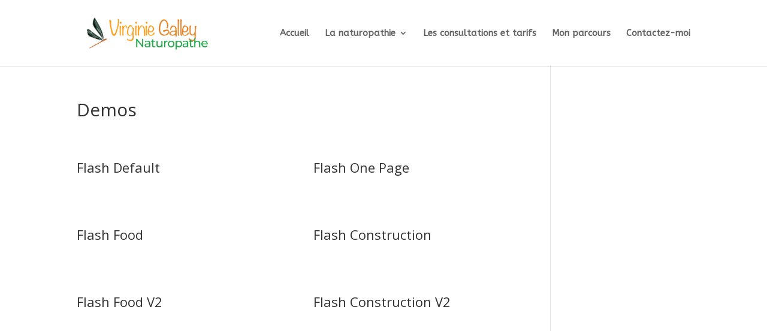

--- FILE ---
content_type: text/html; charset=UTF-8
request_url: https://virginie-galley-naturopathie.com/demos/
body_size: 5277
content:
<!DOCTYPE html>
<html lang="fr-FR">
<head>
	<meta charset="UTF-8" />
<meta http-equiv="X-UA-Compatible" content="IE=edge">
	<link rel="pingback" href="https://virginie-galley-naturopathie.com/xmlrpc.php" />

	<script type="text/javascript">
		document.documentElement.className = 'js';
	</script>

	<script>var et_site_url='https://virginie-galley-naturopathie.com';var et_post_id='215';function et_core_page_resource_fallback(a,b){"undefined"===typeof b&&(b=a.sheet.cssRules&&0===a.sheet.cssRules.length);b&&(a.onerror=null,a.onload=null,a.href?a.href=et_site_url+"/?et_core_page_resource="+a.id+et_post_id:a.src&&(a.src=et_site_url+"/?et_core_page_resource="+a.id+et_post_id))}
</script><title>Demos | Virginie Galley - Naturopathe</title>
<link rel='dns-prefetch' href='//fonts.googleapis.com' />
<link rel='dns-prefetch' href='//s.w.org' />
<link rel="alternate" type="application/rss+xml" title="Virginie Galley - Naturopathe &raquo; Flux" href="https://virginie-galley-naturopathie.com/feed/" />
<link rel="alternate" type="application/rss+xml" title="Virginie Galley - Naturopathe &raquo; Flux des commentaires" href="https://virginie-galley-naturopathie.com/comments/feed/" />
		<script type="text/javascript">
			window._wpemojiSettings = {"baseUrl":"https:\/\/s.w.org\/images\/core\/emoji\/13.0.0\/72x72\/","ext":".png","svgUrl":"https:\/\/s.w.org\/images\/core\/emoji\/13.0.0\/svg\/","svgExt":".svg","source":{"concatemoji":"https:\/\/virginie-galley-naturopathie.com\/wp-includes\/js\/wp-emoji-release.min.js?ver=5.5.17"}};
			!function(e,a,t){var n,r,o,i=a.createElement("canvas"),p=i.getContext&&i.getContext("2d");function s(e,t){var a=String.fromCharCode;p.clearRect(0,0,i.width,i.height),p.fillText(a.apply(this,e),0,0);e=i.toDataURL();return p.clearRect(0,0,i.width,i.height),p.fillText(a.apply(this,t),0,0),e===i.toDataURL()}function c(e){var t=a.createElement("script");t.src=e,t.defer=t.type="text/javascript",a.getElementsByTagName("head")[0].appendChild(t)}for(o=Array("flag","emoji"),t.supports={everything:!0,everythingExceptFlag:!0},r=0;r<o.length;r++)t.supports[o[r]]=function(e){if(!p||!p.fillText)return!1;switch(p.textBaseline="top",p.font="600 32px Arial",e){case"flag":return s([127987,65039,8205,9895,65039],[127987,65039,8203,9895,65039])?!1:!s([55356,56826,55356,56819],[55356,56826,8203,55356,56819])&&!s([55356,57332,56128,56423,56128,56418,56128,56421,56128,56430,56128,56423,56128,56447],[55356,57332,8203,56128,56423,8203,56128,56418,8203,56128,56421,8203,56128,56430,8203,56128,56423,8203,56128,56447]);case"emoji":return!s([55357,56424,8205,55356,57212],[55357,56424,8203,55356,57212])}return!1}(o[r]),t.supports.everything=t.supports.everything&&t.supports[o[r]],"flag"!==o[r]&&(t.supports.everythingExceptFlag=t.supports.everythingExceptFlag&&t.supports[o[r]]);t.supports.everythingExceptFlag=t.supports.everythingExceptFlag&&!t.supports.flag,t.DOMReady=!1,t.readyCallback=function(){t.DOMReady=!0},t.supports.everything||(n=function(){t.readyCallback()},a.addEventListener?(a.addEventListener("DOMContentLoaded",n,!1),e.addEventListener("load",n,!1)):(e.attachEvent("onload",n),a.attachEvent("onreadystatechange",function(){"complete"===a.readyState&&t.readyCallback()})),(n=t.source||{}).concatemoji?c(n.concatemoji):n.wpemoji&&n.twemoji&&(c(n.twemoji),c(n.wpemoji)))}(window,document,window._wpemojiSettings);
		</script>
		<meta content="Divi v.4.5.3" name="generator"/><style type="text/css">
img.wp-smiley,
img.emoji {
	display: inline !important;
	border: none !important;
	box-shadow: none !important;
	height: 1em !important;
	width: 1em !important;
	margin: 0 .07em !important;
	vertical-align: -0.1em !important;
	background: none !important;
	padding: 0 !important;
}
</style>
	<link rel='stylesheet' id='wp-block-library-css'  href='https://virginie-galley-naturopathie.com/wp-includes/css/dist/block-library/style.min.css?ver=5.5.17' type='text/css' media='all' />
<link rel='stylesheet' id='dashicons-css'  href='https://virginie-galley-naturopathie.com/wp-includes/css/dashicons.min.css?ver=5.5.17' type='text/css' media='all' />
<link rel='stylesheet' id='everest-forms-general-css'  href='https://virginie-galley-naturopathie.com/wp-content/plugins/everest-forms/assets/css/everest-forms.css?ver=1.7.1' type='text/css' media='all' />
<link rel='stylesheet' id='siteorigin-panels-front-css'  href='https://virginie-galley-naturopathie.com/wp-content/plugins/siteorigin-panels/css/front-flex.min.css?ver=2.11.5' type='text/css' media='all' />
<link rel='stylesheet' id='divi-fonts-css'  href='https://fonts.googleapis.com/css?family=Open+Sans:300italic,400italic,600italic,700italic,800italic,400,300,600,700,800&#038;subset=latin,latin-ext&#038;display=swap' type='text/css' media='all' />
<link rel='stylesheet' id='divi-style-css'  href='https://virginie-galley-naturopathie.com/wp-content/themes/Divi/style.css?ver=4.5.3' type='text/css' media='all' />
<link rel='stylesheet' id='et-builder-googlefonts-cached-css'  href='https://fonts.googleapis.com/css?family=ABeeZee%3Aregular%2Citalic&#038;subset=latin&#038;display=swap&#038;ver=5.5.17' type='text/css' media='all' />
<script type='text/javascript' src='https://virginie-galley-naturopathie.com/wp-includes/js/jquery/jquery.js?ver=1.12.4-wp' id='jquery-core-js'></script>
<script type='text/javascript' src='https://virginie-galley-naturopathie.com/wp-content/themes/Divi/core/admin/js/es6-promise.auto.min.js?ver=5.5.17' id='es6-promise-js'></script>
<script type='text/javascript' id='et-core-api-spam-recaptcha-js-extra'>
/* <![CDATA[ */
var et_core_api_spam_recaptcha = {"site_key":"","page_action":{"action":"demos"}};
/* ]]> */
</script>
<script type='text/javascript' src='https://virginie-galley-naturopathie.com/wp-content/themes/Divi/core/admin/js/recaptcha.js?ver=5.5.17' id='et-core-api-spam-recaptcha-js'></script>
<link rel="https://api.w.org/" href="https://virginie-galley-naturopathie.com/wp-json/" /><link rel="alternate" type="application/json" href="https://virginie-galley-naturopathie.com/wp-json/wp/v2/pages/215" /><link rel="EditURI" type="application/rsd+xml" title="RSD" href="https://virginie-galley-naturopathie.com/xmlrpc.php?rsd" />
<link rel="wlwmanifest" type="application/wlwmanifest+xml" href="https://virginie-galley-naturopathie.com/wp-includes/wlwmanifest.xml" /> 
<meta name="generator" content="WordPress 5.5.17" />
<meta name="generator" content="Everest Forms 1.7.1" />
<link rel="canonical" href="https://virginie-galley-naturopathie.com/demos/" />
<link rel='shortlink' href='https://virginie-galley-naturopathie.com/?p=215' />
<link rel="alternate" type="application/json+oembed" href="https://virginie-galley-naturopathie.com/wp-json/oembed/1.0/embed?url=https%3A%2F%2Fvirginie-galley-naturopathie.com%2Fdemos%2F" />
<link rel="alternate" type="text/xml+oembed" href="https://virginie-galley-naturopathie.com/wp-json/oembed/1.0/embed?url=https%3A%2F%2Fvirginie-galley-naturopathie.com%2Fdemos%2F&#038;format=xml" />
<meta name="viewport" content="width=device-width, initial-scale=1.0, maximum-scale=1.0, user-scalable=0" />                <style type="text/css" media="all"
                       id="siteorigin-panels-layouts-head">/* Layout 215 */ #pgc-215-0-0 , #pgc-215-0-1 , #pgc-215-1-0 , #pgc-215-1-1 , #pgc-215-2-0 , #pgc-215-2-1 { width:50%;width:calc(50% - ( 0.5 * 30px ) ) } #pg-215-0 , #pg-215-1 , #pg-215-2 { margin-bottom:40px } #pl-215 .so-panel { margin-bottom:30px } #pl-215 .so-panel:last-child { margin-bottom:0px } #pg-215-0> .panel-row-style , #pg-215-1> .panel-row-style , #pg-215-2> .panel-row-style { padding:40px 0px 0px 0px } #pg-215-0.panel-no-style, #pg-215-0.panel-has-style > .panel-row-style , #pg-215-1.panel-no-style, #pg-215-1.panel-has-style > .panel-row-style , #pg-215-2.panel-no-style, #pg-215-2.panel-has-style > .panel-row-style { -webkit-align-items:flex-start;align-items:flex-start } @media (max-width:780px){ #pg-215-0.panel-no-style, #pg-215-0.panel-has-style > .panel-row-style , #pg-215-1.panel-no-style, #pg-215-1.panel-has-style > .panel-row-style , #pg-215-2.panel-no-style, #pg-215-2.panel-has-style > .panel-row-style { -webkit-flex-direction:column;-ms-flex-direction:column;flex-direction:column } #pg-215-0 > .panel-grid-cell , #pg-215-0 > .panel-row-style > .panel-grid-cell , #pg-215-1 > .panel-grid-cell , #pg-215-1 > .panel-row-style > .panel-grid-cell , #pg-215-2 > .panel-grid-cell , #pg-215-2 > .panel-row-style > .panel-grid-cell { width:100%;margin-right:0 } #pgc-215-0-0 , #pgc-215-1-0 , #pgc-215-2-0 { margin-bottom:30px } #pg-215-0 , #pg-215-1 , #pg-215-2 { margin-bottom:px } #pl-215 .panel-grid-cell { padding:0 } #pl-215 .panel-grid .panel-grid-cell-empty { display:none } #pl-215 .panel-grid .panel-grid-cell-mobile-last { margin-bottom:0px }  } </style><link rel="icon" href="https://virginie-galley-naturopathie.com/wp-content/uploads/2020/10/cropped-logo-512-32x32.png" sizes="32x32" />
<link rel="icon" href="https://virginie-galley-naturopathie.com/wp-content/uploads/2020/10/cropped-logo-512-192x192.png" sizes="192x192" />
<link rel="apple-touch-icon" href="https://virginie-galley-naturopathie.com/wp-content/uploads/2020/10/cropped-logo-512-180x180.png" />
<meta name="msapplication-TileImage" content="https://virginie-galley-naturopathie.com/wp-content/uploads/2020/10/cropped-logo-512-270x270.png" />
<link rel="stylesheet" id="et-divi-customizer-global-cached-inline-styles" href="https://virginie-galley-naturopathie.com/wp-content/et-cache/global/et-divi-customizer-global-17688701343224.min.css" onerror="et_core_page_resource_fallback(this, true)" onload="et_core_page_resource_fallback(this)" /></head>
<body class="page-template page-template-page-templates page-template-pagebuilder page-template-page-templatespagebuilder-php page page-id-215 everest-forms-no-js siteorigin-panels siteorigin-panels-before-js et_pb_button_helper_class et_fixed_nav et_show_nav et_primary_nav_dropdown_animation_fade et_secondary_nav_dropdown_animation_fade et_header_style_left et_pb_footer_columns1 et_cover_background et_pb_gutter osx et_pb_gutters2 et_right_sidebar et_divi_theme et-db et_minified_js et_minified_css">
	<div id="page-container">

	
	
			<header id="main-header" data-height-onload="96">
			<div class="container clearfix et_menu_container">
							<div class="logo_container">
					<span class="logo_helper"></span>
					<a href="https://virginie-galley-naturopathie.com/">
						<img src="http://virginie-galley-naturopathie.com/wp-content/uploads/2020/10/logo-v-2.png" alt="Virginie Galley - Naturopathe" id="logo" data-height-percentage="50" />
					</a>
				</div>
							<div id="et-top-navigation" data-height="96" data-fixed-height="59">
											<nav id="top-menu-nav">
						<ul id="top-menu" class="nav"><li id="menu-item-659" class="menu-item menu-item-type-post_type menu-item-object-page menu-item-home menu-item-659"><a href="https://virginie-galley-naturopathie.com/">Accueil</a></li>
<li id="menu-item-661" class="menu-item menu-item-type-post_type menu-item-object-page menu-item-has-children menu-item-661"><a href="https://virginie-galley-naturopathie.com/la-naturopathie/">La naturopathie</a>
<ul class="sub-menu">
	<li id="menu-item-213420" class="menu-item menu-item-type-custom menu-item-object-custom menu-item-213420"><a href="https://virginie-galley-naturopathie.com/la-naturopathie/">La naturopathie, un art de vivre ?</a></li>
	<li id="menu-item-213421" class="menu-item menu-item-type-custom menu-item-object-custom menu-item-213421"><a href="https://virginie-galley-naturopathie.com/la-naturopathie/#ecoute">Le naturopathe écoute, dialogue et explique</a></li>
	<li id="menu-item-213422" class="menu-item menu-item-type-custom menu-item-object-custom menu-item-213422"><a href="https://virginie-galley-naturopathie.com/la-naturopathie/#programme">Un programme 100% personnalisé</a></li>
	<li id="menu-item-213447" class="menu-item menu-item-type-custom menu-item-object-custom menu-item-213447"><a href="https://virginie-galley-naturopathie.com/la-naturopathie/#pourqui">La naturopathie, pour qui ?</a></li>
	<li id="menu-item-213448" class="menu-item menu-item-type-custom menu-item-object-custom menu-item-213448"><a href="https://virginie-galley-naturopathie.com/la-naturopathie/#pourquoi">Pourquoi rencontrer un naturopathe ?</a></li>
</ul>
</li>
<li id="menu-item-704" class="menu-item menu-item-type-post_type menu-item-object-page menu-item-704"><a href="https://virginie-galley-naturopathie.com/les-consultations-et-tarifs/">Les consultations et tarifs</a></li>
<li id="menu-item-705" class="menu-item menu-item-type-post_type menu-item-object-page menu-item-705"><a href="https://virginie-galley-naturopathie.com/mon-parcours/">Mon parcours</a></li>
<li id="menu-item-654" class="menu-item menu-item-type-post_type menu-item-object-page menu-item-654"><a href="https://virginie-galley-naturopathie.com/contact/">Contactez-moi</a></li>
</ul>						</nav>
					
					
					
					
					<div id="et_mobile_nav_menu">
				<div class="mobile_nav closed">
					<span class="select_page">Sélectionner une page</span>
					<span class="mobile_menu_bar mobile_menu_bar_toggle"></span>
				</div>
			</div>				</div> <!-- #et-top-navigation -->
			</div> <!-- .container -->
			<div class="et_search_outer">
				<div class="container et_search_form_container">
					<form role="search" method="get" class="et-search-form" action="https://virginie-galley-naturopathie.com/">
					<input type="search" class="et-search-field" placeholder="Rechercher &hellip;" value="" name="s" title="Rechercher:" />					</form>
					<span class="et_close_search_field"></span>
				</div>
			</div>
		</header> <!-- #main-header -->
			<div id="et-main-area">
	
<div id="main-content">


	<div class="container">
		<div id="content-area" class="clearfix">
			<div id="left-area">


			
				<article id="post-215" class="post-215 page type-page status-publish hentry">

				
					<h1 class="entry-title main_title">Demos</h1>
				
				
					<div class="entry-content">
					<div id="pl-215"  class="panel-layout" ><div id="pg-215-0"  class="panel-grid panel-has-style" ><div class="panel-row-style panel-row-style-for-215-0" ><div id="pgc-215-0-0"  class="panel-grid-cell" ><div id="panel-215-0-0-0" class="so-panel widget widget_text panel-first-child panel-last-child" data-index="0" ><h3 class="widget-title">Flash Default</h3>			<div class="textwidget"><p><a href="https://demo.themegrill.com/flash/"><img loading="lazy" class="aligncenter size-full" src="https://themegrill.com/wp-content/uploads/2017/07/flash-default.jpg" alt="" width="576" height="550" /></a></p>
</div>
		</div></div><div id="pgc-215-0-1"  class="panel-grid-cell" ><div id="panel-215-0-1-0" class="so-panel widget widget_text panel-first-child panel-last-child" data-index="1" ><h3 class="widget-title">Flash One Page</h3>			<div class="textwidget"><a href="https://demo.themegrill.com/flash-one-page/"><img src="https://themegrill.com/wp-content/uploads/2017/01/flash-one-page.jpg" alt="" width="576" height="550" class="aligncenter size-full" /></a></div>
		</div></div></div></div><div id="pg-215-1"  class="panel-grid panel-has-style" ><div class="panel-row-style panel-row-style-for-215-1" ><div id="pgc-215-1-0"  class="panel-grid-cell" ><div id="panel-215-1-0-0" class="so-panel widget widget_text panel-first-child panel-last-child" data-index="2" ><h3 class="widget-title">Flash Food</h3>			<div class="textwidget"><a href="https://demo.themegrill.com/flash-food/"><img src="https://themegrill.com/wp-content/uploads/2017/01/flash-food.jpg" alt="" width="576" height="550" class="aligncenter size-full" /></a></div>
		</div></div><div id="pgc-215-1-1"  class="panel-grid-cell" ><div id="panel-215-1-1-0" class="so-panel widget widget_text panel-first-child panel-last-child" data-index="3" ><h3 class="widget-title">Flash Construction</h3>			<div class="textwidget"><a href="https://demo.themegrill.com/flash-construction/"><img src="https://themegrill.com/wp-content/uploads/2017/01/flash-construction.jpg" alt="" width="576" height="550" class="aligncenter size-full" /></a></div>
		</div></div></div></div><div id="pg-215-2"  class="panel-grid panel-has-style" ><div class="panel-row-style panel-row-style-for-215-2" ><div id="pgc-215-2-0"  class="panel-grid-cell" ><div id="panel-215-2-0-0" class="so-panel widget widget_text panel-first-child panel-last-child" data-index="4" ><h3 class="widget-title">Flash Food V2</h3>			<div class="textwidget"><a href="https://demo.themegrill.com/flash-food-v2/"><img src="https://themegrill.com/wp-content/uploads/2017/04/flash-food-v2.jpg" alt="" width="576" height="550" class="aligncenter size-full" /></a></div>
		</div></div><div id="pgc-215-2-1"  class="panel-grid-cell" ><div id="panel-215-2-1-0" class="so-panel widget widget_text panel-first-child panel-last-child" data-index="5" ><h3 class="widget-title">Flash Construction V2</h3>			<div class="textwidget"><a href="https://demo.themegrill.com/flash-construction-v2/"><img src="https://themegrill.com/wp-content/uploads/2017/04/flash-construction-v2.jpg" alt="" width="576" height="550" class="aligncenter size-full" /></a></div>
		</div></div></div></div></div>					</div> <!-- .entry-content -->

				
				</article> <!-- .et_pb_post -->

			

			</div> <!-- #left-area -->

					</div> <!-- #content-area -->
	</div> <!-- .container -->


</div> <!-- #main-content -->


			<footer id="main-footer">
				

		
				<div id="footer-bottom">
					<div class="container clearfix">
									</div>	<!-- .container -->
				</div>
			</footer> <!-- #main-footer -->
		</div> <!-- #et-main-area -->


	</div> <!-- #page-container -->

		<script type="text/javascript">
		var c = document.body.className;
		c = c.replace( /everest-forms-no-js/, 'everest-forms-js' );
		document.body.className = c;
	</script>
	<script type='text/javascript' id='divi-custom-script-js-extra'>
/* <![CDATA[ */
var DIVI = {"item_count":"%d Item","items_count":"%d Items"};
var et_shortcodes_strings = {"previous":"Pr\u00e9c\u00e9dent","next":"Suivant"};
var et_pb_custom = {"ajaxurl":"https:\/\/virginie-galley-naturopathie.com\/wp-admin\/admin-ajax.php","images_uri":"https:\/\/virginie-galley-naturopathie.com\/wp-content\/themes\/Divi\/images","builder_images_uri":"https:\/\/virginie-galley-naturopathie.com\/wp-content\/themes\/Divi\/includes\/builder\/images","et_frontend_nonce":"c53ae951c5","subscription_failed":"Veuillez v\u00e9rifier les champs ci-dessous pour vous assurer que vous avez entr\u00e9 les informations correctes.","et_ab_log_nonce":"4f62b40cfc","fill_message":"S'il vous pla\u00eet, remplissez les champs suivants:","contact_error_message":"Veuillez corriger les erreurs suivantes :","invalid":"E-mail non valide","captcha":"Captcha","prev":"Pr\u00e9c\u00e9dent","previous":"Pr\u00e9c\u00e9dente","next":"Prochaine","wrong_captcha":"Vous avez entr\u00e9 le mauvais num\u00e9ro dans le captcha.","wrong_checkbox":"Checkbox","ignore_waypoints":"no","is_divi_theme_used":"1","widget_search_selector":".widget_search","ab_tests":[],"is_ab_testing_active":"","page_id":"215","unique_test_id":"","ab_bounce_rate":"5","is_cache_plugin_active":"no","is_shortcode_tracking":"","tinymce_uri":""}; var et_frontend_scripts = {"builderCssContainerPrefix":"#et-boc","builderCssLayoutPrefix":"#et-boc .et-l"};
var et_pb_box_shadow_elements = [];
var et_pb_motion_elements = {"desktop":[],"tablet":[],"phone":[]};
/* ]]> */
</script>
<script type='text/javascript' src='https://virginie-galley-naturopathie.com/wp-content/themes/Divi/js/custom.unified.js?ver=4.5.3' id='divi-custom-script-js'></script>
<script type='text/javascript' src='https://virginie-galley-naturopathie.com/wp-content/themes/Divi/core/admin/js/common.js?ver=4.5.3' id='et-core-common-js'></script>
<script type='text/javascript' src='https://virginie-galley-naturopathie.com/wp-includes/js/wp-embed.min.js?ver=5.5.17' id='wp-embed-js'></script>
<script type="text/javascript">document.body.className = document.body.className.replace("siteorigin-panels-before-js","");</script></body>
</html>
